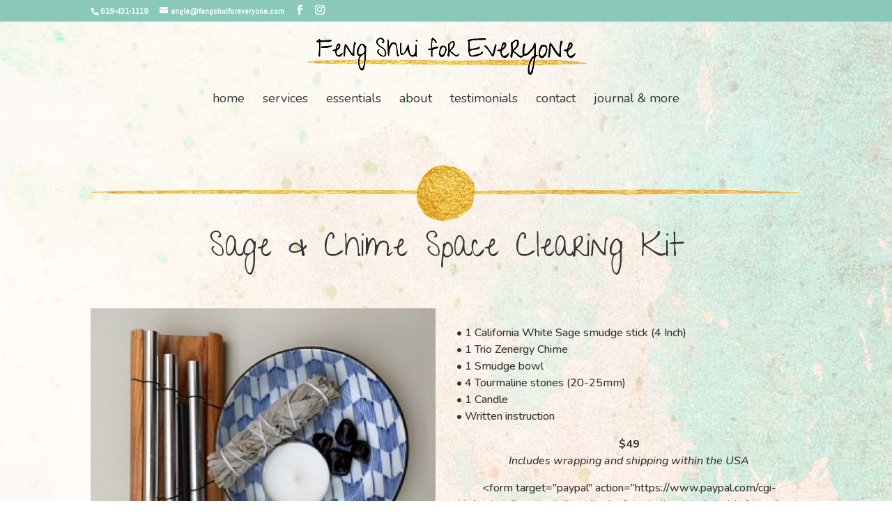

--- FILE ---
content_type: text/css
request_url: https://fengshuiforeveryone.com/wp-content/themes/angela-muller-theme/style.css?ver=4.27.5
body_size: 399
content:
/*
 Theme Name:   Angela Muller Theme
 Theme URI:    http://gowestdesign.com/
 Description:  Divi Child Theme
 Author:       SD
 Author URI:   http://gowestdesign.com
 Template:     Divi
 Version:      1.0.0
 License:      GNU General Public License v2 or later
 License URI:  http://www.gnu.org/licenses/gpl-2.0.html
 Tags:         light, dark, two-columns, right-sidebar, responsive-layout, accessibility-ready
 Text Domain:  divi-child
*/

/* yelp social */
.et-social-yelp a.icon::after { 
content: '\f1e9'; 
font-family: 'FontAwesome';
	
}

.fab-ship .et-pb-icon::after {
    content: "\f21a";
    font-family: "FontAwesome" !important;
    font-size: 96px;
    padding: 6px; /* OPTIONAL, READ NOTES */
}

.fab-truck .et-pb-icon::after {
    content: "\f0d1";
    font-family: "FontAwesome" !important;
    font-size: 96px;
    padding: 6px; /* OPTIONAL, READ NOTES */
}

.fab-plane .et-pb-icon::after {
    content: "\f072";
    font-family: "FontAwesome" !important;
    font-size: 96px;
    padding: 6px; /* OPTIONAL, READ NOTES */
}
h1 {
font-family: 'Give You Glory', cursive;
	font-weight: normal;
	 color:#c3a343;
 /*   -webkit-text-fill-color: transparent;
    background: -webkit-linear-gradient(transparent, transparent),
    url(https://howtogetawordpresswebsite.com/angela/wp-content/uploads/2017/06/gold-texture-2.jpg) repeat;
    background: -o-linear-gradient(transparent, transparent);
    -webkit-background-clip: text;*/
    color: #000000;
    /* satify */
}

h2, h3, h4, h5, h6 {
	/*font-family: 'Montserrat', sans-serif;
	font-weight: 200;*/
	font-family: 'Give You Glory', cursive;
	font-weight: normal;
}
/*h2 b, h3 b, h4 b, h5 b, h6 b {
	font-family: 'Montserrat', sans-serif;
	font-weight: 800;
}*/
.et_pb_toggle_title::before {
	font-size: 22px;
	color:#c3a343;
}

/*#the-golden-rule {
	background: url(https://howtogetawordpresswebsite.com/angela/wp-content/uploads/2017/07/golden-rod-repeat-thin.png) repeat-x 0 100%;
	height: 9px;
	z-index: 99999;
}*/

#et-top-navigation {
	/* Abel */
	font-family: 'Give You Glory', cursive;
	font-weight: normal;
}
.et_pb_slide {
	text-shadow: 0px 0px 3px rgba(255, 255, 255, 1);
}
/*.et_pb_slide_description, .et_pb_slider_fullwidth_off .et_pb_slide_description {
	padding: 16% 0 16% 30%;
}*/
.et_pb_slide_title {
	text-align: center;
}
/*.et_pb_section_first {
	padding-top: 150px !important;
	background-color: #ff00ff;
}*/

/* mc pop-up */
.mc-modal {
	z-index: 999999 !important;
}
.mc-banner {
	z-index: 999999 !important;
}
.mc-modal-bg {
	z-index: 999995 !important;
}

--- FILE ---
content_type: text/plain
request_url: https://www.google-analytics.com/j/collect?v=1&_v=j102&a=788968862&t=pageview&_s=1&dl=https%3A%2F%2Ffengshuiforeveryone.com%2Fproject%2Fsage-chime-space-clearing-kit%2F&ul=en-us%40posix&dt=Sage%20%26%20Chime%20Space%20Clearing%20Kit%20-%20Feng%20Shui%20for%20Everyone&sr=1280x720&vp=1280x720&_u=IEBAAEABAAAAACAAI~&jid=778954525&gjid=503920447&cid=1740948225.1768495628&tid=UA-104771472-1&_gid=128207445.1768495628&_r=1&_slc=1&z=382478289
body_size: -453
content:
2,cG-NKK5DW3W7F